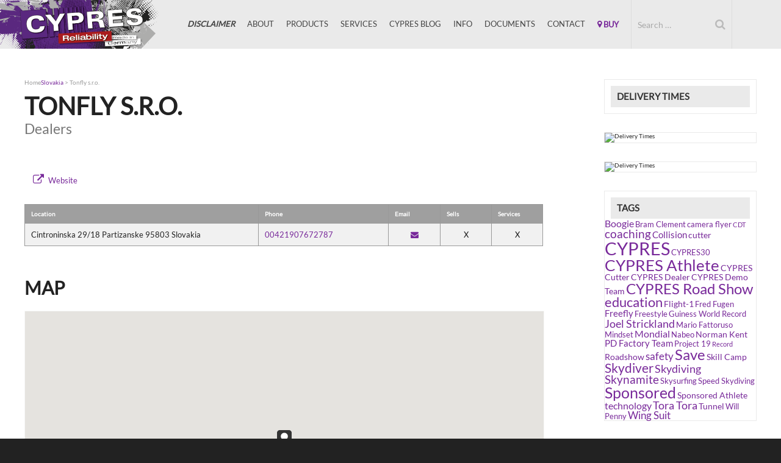

--- FILE ---
content_type: text/html; charset=UTF-8
request_url: https://www.cypres.aero/dealer/tonfly-s-r-o/
body_size: 13470
content:
<!DOCTYPE html>
<html lang="en-US">
	<head>
		<title>Tonfly s.r.o. - CYPRES</title>
		<meta charset="UTF-8">
		<meta name="viewport" content="initial-scale=1.0, maximum-scale=1.0, user-scalable=0">
		<link rel="profile" href="http://gmpg.org/xfn/11">
		<link rel="pingback" href="https://www.cypres.aero/xmlrpc.php">
		<link rel="shortcut icon" href="https://www.cypres.aero/wp-content/themes/cypres/assets/images/favicon.png">
		<link rel="stylesheet" href="https://www.cypres.aero/wp-content/themes/cypres/style.css">
		<meta name='robots' content='index, follow, max-image-preview:large, max-snippet:-1, max-video-preview:-1' />

	<!-- This site is optimized with the Yoast SEO plugin v26.7 - https://yoast.com/wordpress/plugins/seo/ -->
	<meta name="description" content="Looking for a dealer near to you? Here you find the closest ones!" />
	<link rel="canonical" href="https://www.cypres.aero/dealer/tonfly-s-r-o/" />
	<meta property="og:locale" content="en_US" />
	<meta property="og:type" content="article" />
	<meta property="og:title" content="Tonfly s.r.o. - CYPRES" />
	<meta property="og:description" content="Looking for a dealer near to you? Here you find the closest ones!" />
	<meta property="og:url" content="https://www.cypres.aero/dealer/tonfly-s-r-o/" />
	<meta property="og:site_name" content="CYPRES" />
	<meta property="article:publisher" content="https://www.facebook.com/CYPRES.AAD/" />
	<meta property="article:modified_time" content="2024-01-18T14:03:48+00:00" />
	<meta property="og:image" content="https://www.cypres.aero/wp-content/uploads/2019/02/2019-CYPRES-logo-t-shirt.png" />
	<meta property="og:image:width" content="517" />
	<meta property="og:image:height" content="385" />
	<meta property="og:image:type" content="image/png" />
	<meta name="twitter:card" content="summary_large_image" />
	<meta name="twitter:site" content="@cypresaad" />
	<script type="application/ld+json" class="yoast-schema-graph">{"@context":"https://schema.org","@graph":[{"@type":"WebPage","@id":"https://www.cypres.aero/dealer/tonfly-s-r-o/","url":"https://www.cypres.aero/dealer/tonfly-s-r-o/","name":"Tonfly s.r.o. - CYPRES","isPartOf":{"@id":"https://www.cypres.aero/#website"},"datePublished":"2020-11-02T09:42:50+00:00","dateModified":"2024-01-18T14:03:48+00:00","description":"Looking for a dealer near to you? Here you find the closest ones!","breadcrumb":{"@id":"https://www.cypres.aero/dealer/tonfly-s-r-o/#breadcrumb"},"inLanguage":"en-US","potentialAction":[{"@type":"ReadAction","target":["https://www.cypres.aero/dealer/tonfly-s-r-o/"]}]},{"@type":"BreadcrumbList","@id":"https://www.cypres.aero/dealer/tonfly-s-r-o/#breadcrumb","itemListElement":[{"@type":"ListItem","position":1,"name":"Home","item":"https://www.cypres.aero/"},{"@type":"ListItem","position":2,"name":"Tonfly s.r.o."}]},{"@type":"WebSite","@id":"https://www.cypres.aero/#website","url":"https://www.cypres.aero/","name":"CYPRES","description":"Reliability Made In Germany","publisher":{"@id":"https://www.cypres.aero/#organization"},"potentialAction":[{"@type":"SearchAction","target":{"@type":"EntryPoint","urlTemplate":"https://www.cypres.aero/?s={search_term_string}"},"query-input":{"@type":"PropertyValueSpecification","valueRequired":true,"valueName":"search_term_string"}}],"inLanguage":"en-US"},{"@type":"Organization","@id":"https://www.cypres.aero/#organization","name":"Airtec GmbH & Co. KG Safety Systems","url":"https://www.cypres.aero/","logo":{"@type":"ImageObject","inLanguage":"en-US","@id":"https://www.cypres.aero/#/schema/logo/image/","url":"https://www.cypres.aero/wp-content/uploads/2016/07/CYPRES-2016-Logo.jpg","contentUrl":"https://www.cypres.aero/wp-content/uploads/2016/07/CYPRES-2016-Logo.jpg","width":300,"height":200,"caption":"Airtec GmbH & Co. KG Safety Systems"},"image":{"@id":"https://www.cypres.aero/#/schema/logo/image/"},"sameAs":["https://www.facebook.com/CYPRES.AAD/","https://x.com/cypresaad","https://www.instagram.com/cypresaad/","https://www.youtube.com/channel/UCGSnke_zfJL9q4_46Pznwrg"]}]}</script>
	<!-- / Yoast SEO plugin. -->


<link rel="alternate" type="application/rss+xml" title="CYPRES &raquo; Feed" href="https://www.cypres.aero/feed/" />
<link rel="alternate" type="application/rss+xml" title="CYPRES &raquo; Comments Feed" href="https://www.cypres.aero/comments/feed/" />
<link rel="alternate" title="oEmbed (JSON)" type="application/json+oembed" href="https://www.cypres.aero/wp-json/oembed/1.0/embed?url=https%3A%2F%2Fwww.cypres.aero%2Fdealer%2Ftonfly-s-r-o%2F" />
<link rel="alternate" title="oEmbed (XML)" type="text/xml+oembed" href="https://www.cypres.aero/wp-json/oembed/1.0/embed?url=https%3A%2F%2Fwww.cypres.aero%2Fdealer%2Ftonfly-s-r-o%2F&#038;format=xml" />
<style id='wp-img-auto-sizes-contain-inline-css' type='text/css'>
img:is([sizes=auto i],[sizes^="auto," i]){contain-intrinsic-size:3000px 1500px}
/*# sourceURL=wp-img-auto-sizes-contain-inline-css */
</style>
<link rel='stylesheet' id='n2go-styles-css' href='https://www.cypres.aero/wp-content/plugins/newsletter2go/widget/styles.css' type='text/css' media='all' />
<style id='wp-emoji-styles-inline-css' type='text/css'>

	img.wp-smiley, img.emoji {
		display: inline !important;
		border: none !important;
		box-shadow: none !important;
		height: 1em !important;
		width: 1em !important;
		margin: 0 0.07em !important;
		vertical-align: -0.1em !important;
		background: none !important;
		padding: 0 !important;
	}
/*# sourceURL=wp-emoji-styles-inline-css */
</style>
<link rel='stylesheet' id='wp-block-library-css' href='https://www.cypres.aero/wp-includes/css/dist/block-library/style.min.css' type='text/css' media='all' />
<style id='wp-block-image-inline-css' type='text/css'>
.wp-block-image>a,.wp-block-image>figure>a{display:inline-block}.wp-block-image img{box-sizing:border-box;height:auto;max-width:100%;vertical-align:bottom}@media not (prefers-reduced-motion){.wp-block-image img.hide{visibility:hidden}.wp-block-image img.show{animation:show-content-image .4s}}.wp-block-image[style*=border-radius] img,.wp-block-image[style*=border-radius]>a{border-radius:inherit}.wp-block-image.has-custom-border img{box-sizing:border-box}.wp-block-image.aligncenter{text-align:center}.wp-block-image.alignfull>a,.wp-block-image.alignwide>a{width:100%}.wp-block-image.alignfull img,.wp-block-image.alignwide img{height:auto;width:100%}.wp-block-image .aligncenter,.wp-block-image .alignleft,.wp-block-image .alignright,.wp-block-image.aligncenter,.wp-block-image.alignleft,.wp-block-image.alignright{display:table}.wp-block-image .aligncenter>figcaption,.wp-block-image .alignleft>figcaption,.wp-block-image .alignright>figcaption,.wp-block-image.aligncenter>figcaption,.wp-block-image.alignleft>figcaption,.wp-block-image.alignright>figcaption{caption-side:bottom;display:table-caption}.wp-block-image .alignleft{float:left;margin:.5em 1em .5em 0}.wp-block-image .alignright{float:right;margin:.5em 0 .5em 1em}.wp-block-image .aligncenter{margin-left:auto;margin-right:auto}.wp-block-image :where(figcaption){margin-bottom:1em;margin-top:.5em}.wp-block-image.is-style-circle-mask img{border-radius:9999px}@supports ((-webkit-mask-image:none) or (mask-image:none)) or (-webkit-mask-image:none){.wp-block-image.is-style-circle-mask img{border-radius:0;-webkit-mask-image:url('data:image/svg+xml;utf8,<svg viewBox="0 0 100 100" xmlns="http://www.w3.org/2000/svg"><circle cx="50" cy="50" r="50"/></svg>');mask-image:url('data:image/svg+xml;utf8,<svg viewBox="0 0 100 100" xmlns="http://www.w3.org/2000/svg"><circle cx="50" cy="50" r="50"/></svg>');mask-mode:alpha;-webkit-mask-position:center;mask-position:center;-webkit-mask-repeat:no-repeat;mask-repeat:no-repeat;-webkit-mask-size:contain;mask-size:contain}}:root :where(.wp-block-image.is-style-rounded img,.wp-block-image .is-style-rounded img){border-radius:9999px}.wp-block-image figure{margin:0}.wp-lightbox-container{display:flex;flex-direction:column;position:relative}.wp-lightbox-container img{cursor:zoom-in}.wp-lightbox-container img:hover+button{opacity:1}.wp-lightbox-container button{align-items:center;backdrop-filter:blur(16px) saturate(180%);background-color:#5a5a5a40;border:none;border-radius:4px;cursor:zoom-in;display:flex;height:20px;justify-content:center;opacity:0;padding:0;position:absolute;right:16px;text-align:center;top:16px;width:20px;z-index:100}@media not (prefers-reduced-motion){.wp-lightbox-container button{transition:opacity .2s ease}}.wp-lightbox-container button:focus-visible{outline:3px auto #5a5a5a40;outline:3px auto -webkit-focus-ring-color;outline-offset:3px}.wp-lightbox-container button:hover{cursor:pointer;opacity:1}.wp-lightbox-container button:focus{opacity:1}.wp-lightbox-container button:focus,.wp-lightbox-container button:hover,.wp-lightbox-container button:not(:hover):not(:active):not(.has-background){background-color:#5a5a5a40;border:none}.wp-lightbox-overlay{box-sizing:border-box;cursor:zoom-out;height:100vh;left:0;overflow:hidden;position:fixed;top:0;visibility:hidden;width:100%;z-index:100000}.wp-lightbox-overlay .close-button{align-items:center;cursor:pointer;display:flex;justify-content:center;min-height:40px;min-width:40px;padding:0;position:absolute;right:calc(env(safe-area-inset-right) + 16px);top:calc(env(safe-area-inset-top) + 16px);z-index:5000000}.wp-lightbox-overlay .close-button:focus,.wp-lightbox-overlay .close-button:hover,.wp-lightbox-overlay .close-button:not(:hover):not(:active):not(.has-background){background:none;border:none}.wp-lightbox-overlay .lightbox-image-container{height:var(--wp--lightbox-container-height);left:50%;overflow:hidden;position:absolute;top:50%;transform:translate(-50%,-50%);transform-origin:top left;width:var(--wp--lightbox-container-width);z-index:9999999999}.wp-lightbox-overlay .wp-block-image{align-items:center;box-sizing:border-box;display:flex;height:100%;justify-content:center;margin:0;position:relative;transform-origin:0 0;width:100%;z-index:3000000}.wp-lightbox-overlay .wp-block-image img{height:var(--wp--lightbox-image-height);min-height:var(--wp--lightbox-image-height);min-width:var(--wp--lightbox-image-width);width:var(--wp--lightbox-image-width)}.wp-lightbox-overlay .wp-block-image figcaption{display:none}.wp-lightbox-overlay button{background:none;border:none}.wp-lightbox-overlay .scrim{background-color:#fff;height:100%;opacity:.9;position:absolute;width:100%;z-index:2000000}.wp-lightbox-overlay.active{visibility:visible}@media not (prefers-reduced-motion){.wp-lightbox-overlay.active{animation:turn-on-visibility .25s both}.wp-lightbox-overlay.active img{animation:turn-on-visibility .35s both}.wp-lightbox-overlay.show-closing-animation:not(.active){animation:turn-off-visibility .35s both}.wp-lightbox-overlay.show-closing-animation:not(.active) img{animation:turn-off-visibility .25s both}.wp-lightbox-overlay.zoom.active{animation:none;opacity:1;visibility:visible}.wp-lightbox-overlay.zoom.active .lightbox-image-container{animation:lightbox-zoom-in .4s}.wp-lightbox-overlay.zoom.active .lightbox-image-container img{animation:none}.wp-lightbox-overlay.zoom.active .scrim{animation:turn-on-visibility .4s forwards}.wp-lightbox-overlay.zoom.show-closing-animation:not(.active){animation:none}.wp-lightbox-overlay.zoom.show-closing-animation:not(.active) .lightbox-image-container{animation:lightbox-zoom-out .4s}.wp-lightbox-overlay.zoom.show-closing-animation:not(.active) .lightbox-image-container img{animation:none}.wp-lightbox-overlay.zoom.show-closing-animation:not(.active) .scrim{animation:turn-off-visibility .4s forwards}}@keyframes show-content-image{0%{visibility:hidden}99%{visibility:hidden}to{visibility:visible}}@keyframes turn-on-visibility{0%{opacity:0}to{opacity:1}}@keyframes turn-off-visibility{0%{opacity:1;visibility:visible}99%{opacity:0;visibility:visible}to{opacity:0;visibility:hidden}}@keyframes lightbox-zoom-in{0%{transform:translate(calc((-100vw + var(--wp--lightbox-scrollbar-width))/2 + var(--wp--lightbox-initial-left-position)),calc(-50vh + var(--wp--lightbox-initial-top-position))) scale(var(--wp--lightbox-scale))}to{transform:translate(-50%,-50%) scale(1)}}@keyframes lightbox-zoom-out{0%{transform:translate(-50%,-50%) scale(1);visibility:visible}99%{visibility:visible}to{transform:translate(calc((-100vw + var(--wp--lightbox-scrollbar-width))/2 + var(--wp--lightbox-initial-left-position)),calc(-50vh + var(--wp--lightbox-initial-top-position))) scale(var(--wp--lightbox-scale));visibility:hidden}}
/*# sourceURL=https://www.cypres.aero/wp-includes/blocks/image/style.min.css */
</style>
<style id='global-styles-inline-css' type='text/css'>
:root{--wp--preset--aspect-ratio--square: 1;--wp--preset--aspect-ratio--4-3: 4/3;--wp--preset--aspect-ratio--3-4: 3/4;--wp--preset--aspect-ratio--3-2: 3/2;--wp--preset--aspect-ratio--2-3: 2/3;--wp--preset--aspect-ratio--16-9: 16/9;--wp--preset--aspect-ratio--9-16: 9/16;--wp--preset--color--black: #000000;--wp--preset--color--cyan-bluish-gray: #abb8c3;--wp--preset--color--white: #ffffff;--wp--preset--color--pale-pink: #f78da7;--wp--preset--color--vivid-red: #cf2e2e;--wp--preset--color--luminous-vivid-orange: #ff6900;--wp--preset--color--luminous-vivid-amber: #fcb900;--wp--preset--color--light-green-cyan: #7bdcb5;--wp--preset--color--vivid-green-cyan: #00d084;--wp--preset--color--pale-cyan-blue: #8ed1fc;--wp--preset--color--vivid-cyan-blue: #0693e3;--wp--preset--color--vivid-purple: #9b51e0;--wp--preset--gradient--vivid-cyan-blue-to-vivid-purple: linear-gradient(135deg,rgb(6,147,227) 0%,rgb(155,81,224) 100%);--wp--preset--gradient--light-green-cyan-to-vivid-green-cyan: linear-gradient(135deg,rgb(122,220,180) 0%,rgb(0,208,130) 100%);--wp--preset--gradient--luminous-vivid-amber-to-luminous-vivid-orange: linear-gradient(135deg,rgb(252,185,0) 0%,rgb(255,105,0) 100%);--wp--preset--gradient--luminous-vivid-orange-to-vivid-red: linear-gradient(135deg,rgb(255,105,0) 0%,rgb(207,46,46) 100%);--wp--preset--gradient--very-light-gray-to-cyan-bluish-gray: linear-gradient(135deg,rgb(238,238,238) 0%,rgb(169,184,195) 100%);--wp--preset--gradient--cool-to-warm-spectrum: linear-gradient(135deg,rgb(74,234,220) 0%,rgb(151,120,209) 20%,rgb(207,42,186) 40%,rgb(238,44,130) 60%,rgb(251,105,98) 80%,rgb(254,248,76) 100%);--wp--preset--gradient--blush-light-purple: linear-gradient(135deg,rgb(255,206,236) 0%,rgb(152,150,240) 100%);--wp--preset--gradient--blush-bordeaux: linear-gradient(135deg,rgb(254,205,165) 0%,rgb(254,45,45) 50%,rgb(107,0,62) 100%);--wp--preset--gradient--luminous-dusk: linear-gradient(135deg,rgb(255,203,112) 0%,rgb(199,81,192) 50%,rgb(65,88,208) 100%);--wp--preset--gradient--pale-ocean: linear-gradient(135deg,rgb(255,245,203) 0%,rgb(182,227,212) 50%,rgb(51,167,181) 100%);--wp--preset--gradient--electric-grass: linear-gradient(135deg,rgb(202,248,128) 0%,rgb(113,206,126) 100%);--wp--preset--gradient--midnight: linear-gradient(135deg,rgb(2,3,129) 0%,rgb(40,116,252) 100%);--wp--preset--font-size--small: 13px;--wp--preset--font-size--medium: 20px;--wp--preset--font-size--large: 36px;--wp--preset--font-size--x-large: 42px;--wp--preset--spacing--20: 0.44rem;--wp--preset--spacing--30: 0.67rem;--wp--preset--spacing--40: 1rem;--wp--preset--spacing--50: 1.5rem;--wp--preset--spacing--60: 2.25rem;--wp--preset--spacing--70: 3.38rem;--wp--preset--spacing--80: 5.06rem;--wp--preset--shadow--natural: 6px 6px 9px rgba(0, 0, 0, 0.2);--wp--preset--shadow--deep: 12px 12px 50px rgba(0, 0, 0, 0.4);--wp--preset--shadow--sharp: 6px 6px 0px rgba(0, 0, 0, 0.2);--wp--preset--shadow--outlined: 6px 6px 0px -3px rgb(255, 255, 255), 6px 6px rgb(0, 0, 0);--wp--preset--shadow--crisp: 6px 6px 0px rgb(0, 0, 0);}:where(.is-layout-flex){gap: 0.5em;}:where(.is-layout-grid){gap: 0.5em;}body .is-layout-flex{display: flex;}.is-layout-flex{flex-wrap: wrap;align-items: center;}.is-layout-flex > :is(*, div){margin: 0;}body .is-layout-grid{display: grid;}.is-layout-grid > :is(*, div){margin: 0;}:where(.wp-block-columns.is-layout-flex){gap: 2em;}:where(.wp-block-columns.is-layout-grid){gap: 2em;}:where(.wp-block-post-template.is-layout-flex){gap: 1.25em;}:where(.wp-block-post-template.is-layout-grid){gap: 1.25em;}.has-black-color{color: var(--wp--preset--color--black) !important;}.has-cyan-bluish-gray-color{color: var(--wp--preset--color--cyan-bluish-gray) !important;}.has-white-color{color: var(--wp--preset--color--white) !important;}.has-pale-pink-color{color: var(--wp--preset--color--pale-pink) !important;}.has-vivid-red-color{color: var(--wp--preset--color--vivid-red) !important;}.has-luminous-vivid-orange-color{color: var(--wp--preset--color--luminous-vivid-orange) !important;}.has-luminous-vivid-amber-color{color: var(--wp--preset--color--luminous-vivid-amber) !important;}.has-light-green-cyan-color{color: var(--wp--preset--color--light-green-cyan) !important;}.has-vivid-green-cyan-color{color: var(--wp--preset--color--vivid-green-cyan) !important;}.has-pale-cyan-blue-color{color: var(--wp--preset--color--pale-cyan-blue) !important;}.has-vivid-cyan-blue-color{color: var(--wp--preset--color--vivid-cyan-blue) !important;}.has-vivid-purple-color{color: var(--wp--preset--color--vivid-purple) !important;}.has-black-background-color{background-color: var(--wp--preset--color--black) !important;}.has-cyan-bluish-gray-background-color{background-color: var(--wp--preset--color--cyan-bluish-gray) !important;}.has-white-background-color{background-color: var(--wp--preset--color--white) !important;}.has-pale-pink-background-color{background-color: var(--wp--preset--color--pale-pink) !important;}.has-vivid-red-background-color{background-color: var(--wp--preset--color--vivid-red) !important;}.has-luminous-vivid-orange-background-color{background-color: var(--wp--preset--color--luminous-vivid-orange) !important;}.has-luminous-vivid-amber-background-color{background-color: var(--wp--preset--color--luminous-vivid-amber) !important;}.has-light-green-cyan-background-color{background-color: var(--wp--preset--color--light-green-cyan) !important;}.has-vivid-green-cyan-background-color{background-color: var(--wp--preset--color--vivid-green-cyan) !important;}.has-pale-cyan-blue-background-color{background-color: var(--wp--preset--color--pale-cyan-blue) !important;}.has-vivid-cyan-blue-background-color{background-color: var(--wp--preset--color--vivid-cyan-blue) !important;}.has-vivid-purple-background-color{background-color: var(--wp--preset--color--vivid-purple) !important;}.has-black-border-color{border-color: var(--wp--preset--color--black) !important;}.has-cyan-bluish-gray-border-color{border-color: var(--wp--preset--color--cyan-bluish-gray) !important;}.has-white-border-color{border-color: var(--wp--preset--color--white) !important;}.has-pale-pink-border-color{border-color: var(--wp--preset--color--pale-pink) !important;}.has-vivid-red-border-color{border-color: var(--wp--preset--color--vivid-red) !important;}.has-luminous-vivid-orange-border-color{border-color: var(--wp--preset--color--luminous-vivid-orange) !important;}.has-luminous-vivid-amber-border-color{border-color: var(--wp--preset--color--luminous-vivid-amber) !important;}.has-light-green-cyan-border-color{border-color: var(--wp--preset--color--light-green-cyan) !important;}.has-vivid-green-cyan-border-color{border-color: var(--wp--preset--color--vivid-green-cyan) !important;}.has-pale-cyan-blue-border-color{border-color: var(--wp--preset--color--pale-cyan-blue) !important;}.has-vivid-cyan-blue-border-color{border-color: var(--wp--preset--color--vivid-cyan-blue) !important;}.has-vivid-purple-border-color{border-color: var(--wp--preset--color--vivid-purple) !important;}.has-vivid-cyan-blue-to-vivid-purple-gradient-background{background: var(--wp--preset--gradient--vivid-cyan-blue-to-vivid-purple) !important;}.has-light-green-cyan-to-vivid-green-cyan-gradient-background{background: var(--wp--preset--gradient--light-green-cyan-to-vivid-green-cyan) !important;}.has-luminous-vivid-amber-to-luminous-vivid-orange-gradient-background{background: var(--wp--preset--gradient--luminous-vivid-amber-to-luminous-vivid-orange) !important;}.has-luminous-vivid-orange-to-vivid-red-gradient-background{background: var(--wp--preset--gradient--luminous-vivid-orange-to-vivid-red) !important;}.has-very-light-gray-to-cyan-bluish-gray-gradient-background{background: var(--wp--preset--gradient--very-light-gray-to-cyan-bluish-gray) !important;}.has-cool-to-warm-spectrum-gradient-background{background: var(--wp--preset--gradient--cool-to-warm-spectrum) !important;}.has-blush-light-purple-gradient-background{background: var(--wp--preset--gradient--blush-light-purple) !important;}.has-blush-bordeaux-gradient-background{background: var(--wp--preset--gradient--blush-bordeaux) !important;}.has-luminous-dusk-gradient-background{background: var(--wp--preset--gradient--luminous-dusk) !important;}.has-pale-ocean-gradient-background{background: var(--wp--preset--gradient--pale-ocean) !important;}.has-electric-grass-gradient-background{background: var(--wp--preset--gradient--electric-grass) !important;}.has-midnight-gradient-background{background: var(--wp--preset--gradient--midnight) !important;}.has-small-font-size{font-size: var(--wp--preset--font-size--small) !important;}.has-medium-font-size{font-size: var(--wp--preset--font-size--medium) !important;}.has-large-font-size{font-size: var(--wp--preset--font-size--large) !important;}.has-x-large-font-size{font-size: var(--wp--preset--font-size--x-large) !important;}
/*# sourceURL=global-styles-inline-css */
</style>

<style id='classic-theme-styles-inline-css' type='text/css'>
/*! This file is auto-generated */
.wp-block-button__link{color:#fff;background-color:#32373c;border-radius:9999px;box-shadow:none;text-decoration:none;padding:calc(.667em + 2px) calc(1.333em + 2px);font-size:1.125em}.wp-block-file__button{background:#32373c;color:#fff;text-decoration:none}
/*# sourceURL=/wp-includes/css/classic-themes.min.css */
</style>
<link rel='stylesheet' id='FontAwesome-css' href='https://www.cypres.aero/wp-content/themes/cypres/assets/fa/css/font-awesome.min.css' type='text/css' media='all' />
<script type="text/javascript" src="https://www.cypres.aero/wp-content/themes/cypres/js/jquery.min.js" id="jquery-js"></script>
<script type="text/javascript" src="https://www.cypres.aero/wp-content/plugins/html5-responsive-faq/js/hrf-script.js" id="html5-responsive-faq-js"></script>
<script type="text/javascript" id="defaultjs-js-extra">
/* <![CDATA[ */
var mywp = {"template_url":"https://www.cypres.aero/wp-content/themes/cypres"};
//# sourceURL=defaultjs-js-extra
/* ]]> */
</script>
<script type="text/javascript" src="https://www.cypres.aero/wp-content/themes/cypres/assets/js/default.js" id="defaultjs-js"></script>
<link rel="https://api.w.org/" href="https://www.cypres.aero/wp-json/" /><link rel="EditURI" type="application/rsd+xml" title="RSD" href="https://www.cypres.aero/xmlrpc.php?rsd" />
<link rel='shortlink' href='https://www.cypres.aero/?p=9001' />
<!-- Matomo -->
<script>
  var _paq = window._paq = window._paq || [];
  /* tracker methods like "setCustomDimension" should be called before "trackPageView" */
  _paq.push(['trackPageView']);
  _paq.push(['enableLinkTracking']);
  (function() {
    var u="//mto.cypres.aero/";
    _paq.push(['setTrackerUrl', u+'matomo.php']);
    _paq.push(['setSiteId', '1']);
    var d=document, g=d.createElement('script'), s=d.getElementsByTagName('script')[0];
    g.async=true; g.src=u+'matomo.js'; s.parentNode.insertBefore(g,s);
  })();
</script>
<!-- End Matomo Code -->                                                                                                                                                                                                                             			</head>
	<body class="wp-singular dealer-template-default single single-dealer postid-9001 wp-theme-cypres">
		<div id="top">
			<header id="header" class="section">
				<div id="header-padding" class="section-padding">
					<div id="header-holder" class="section-content">
						<div id="logo"><a href="https://www.cypres.aero">CYPRES</a></div>
						<nav id="nav">
							<div id="nav-menu">
								<ul id="menu-toggle"><li><a href="https://www.cypres.aero/disclaimer/">&nbsp;&nbsp;&nbsp;&nbsp;&nbsp;&nbsp;&nbsp;&nbsp;&nbsp;&nbsp;&nbsp;&nbsp;&nbsp;&nbsp;&nbsp;&nbsp;<strong><i>DISCLAIMER</i></strong></a></li>
<li><a id="menu-open" class="menu-button" href=""><i class="fa fa-fw fa-bars"></i> Menu</a></li></ul>
								<ul id="menu-main"><li id="menu-item-4842" class="menu-item menu-item-type-post_type menu-item-object-page menu-item-4842"><a href="https://www.cypres.aero/disclaimer/"><strong><i>Disclaimer</i></strong></a></li>
<li id="menu-item-10280" class="menu-item menu-item-type-post_type menu-item-object-page menu-item-has-children menu-item-10280"><a href="https://www.cypres.aero/the-story-of-cypres-2026/">About</a>
<ul class="sub-menu">
	<li id="menu-item-4819" class="menu-item menu-item-type-post_type menu-item-object-page menu-item-4819"><a href="https://www.cypres.aero/our-mission/">Our Mission</a></li>
	<li id="menu-item-4817" class="menu-item menu-item-type-post_type menu-item-object-page menu-item-4817"><a href="https://www.cypres.aero/technology/">Technology</a></li>
	<li id="menu-item-4820" class="menu-item menu-item-type-post_type menu-item-object-page menu-item-4820"><a href="https://www.cypres.aero/awards/">Awards</a></li>
</ul>
</li>
<li id="menu-item-4821" class="menu-item menu-item-type-post_type menu-item-object-page menu-item-has-children menu-item-4821"><a href="https://www.cypres.aero/products/">Products</a>
<ul class="sub-menu">
	<li id="menu-item-4822" class="menu-item menu-item-type-custom menu-item-object-custom menu-item-4822"><a href="https://www.cypres.aero/product/wingsuit-cypres-2-2/">Wingsuit CYPRES 2</a></li>
	<li id="menu-item-4823" class="menu-item menu-item-type-custom menu-item-object-custom menu-item-4823"><a href="https://www.cypres.aero/product/changeable-mode-cypres-2/">C-Mode CYPRES 2</a></li>
	<li id="menu-item-4824" class="menu-item menu-item-type-custom menu-item-object-custom menu-item-4824"><a href="https://www.cypres.aero/product/expert-cypres-2/">Expert CYPRES 2</a></li>
	<li id="menu-item-4880" class="menu-item menu-item-type-custom menu-item-object-custom menu-item-4880"><a href="https://www.cypres.aero/product/speed-cypres-2/">Speed CYPRES 2</a></li>
	<li id="menu-item-4825" class="menu-item menu-item-type-custom menu-item-object-custom menu-item-4825"><a href="https://www.cypres.aero/product/student-cypres-2/">Student CYPRES 2</a></li>
	<li id="menu-item-4826" class="menu-item menu-item-type-custom menu-item-object-custom menu-item-4826"><a href="https://www.cypres.aero/product/tandem-cypres-2/">Tandem CYPRES 2</a></li>
	<li id="menu-item-1098137" class="menu-item menu-item-type-custom menu-item-object-custom menu-item-1098137"><a href="https://military.cypres.aero">Military CYPRES</a></li>
	<li id="menu-item-4827" class="menu-item menu-item-type-post_type menu-item-object-page menu-item-4827"><a href="https://www.cypres.aero/products/spare-parts/">Spare Parts</a></li>
	<li id="menu-item-4828" class="menu-item menu-item-type-post_type menu-item-object-page menu-item-4828"><a href="https://www.cypres.aero/products/accessories/">Accessories</a></li>
	<li id="menu-item-4837" class="menu-item menu-item-type-post_type menu-item-object-page menu-item-4837"><a href="https://www.cypres.aero/products/custom-solutions/">Custom Solutions</a></li>
</ul>
</li>
<li id="menu-item-4829" class="menu-item menu-item-type-post_type menu-item-object-page menu-item-has-children menu-item-4829"><a href="https://www.cypres.aero/services/">Services</a>
<ul class="sub-menu">
	<li id="menu-item-1098142" class="menu-item menu-item-type-post_type menu-item-object-page menu-item-1098142"><a href="https://www.cypres.aero/services/maintenance/">Maintenance</a></li>
	<li id="menu-item-1098139" class="menu-item menu-item-type-post_type menu-item-object-page menu-item-1098139"><a href="https://www.cypres.aero/services/trade-in/">Trade In</a></li>
	<li id="menu-item-1098140" class="menu-item menu-item-type-post_type menu-item-object-page menu-item-1098140"><a href="https://www.cypres.aero/services/loan-a-cypres/">Loan a CYPRES</a></li>
	<li id="menu-item-1098752" class="menu-item menu-item-type-post_type menu-item-object-page menu-item-1098752"><a href="https://www.cypres.aero/services/cypres-app/">CYPRES APP</a></li>
</ul>
</li>
<li id="menu-item-5064" class="menu-item menu-item-type-post_type menu-item-object-page menu-item-5064"><a href="https://www.cypres.aero/cypres-blog/">CYPRES BLOG</a></li>
<li id="menu-item-4831" class="menu-item menu-item-type-post_type menu-item-object-page menu-item-has-children menu-item-4831"><a href="https://www.cypres.aero/info/">Info</a>
<ul class="sub-menu">
	<li id="menu-item-4838" class="menu-item menu-item-type-post_type menu-item-object-page menu-item-4838"><a href="https://www.cypres.aero/info/news/">News</a></li>
	<li id="menu-item-4839" class="menu-item menu-item-type-post_type menu-item-object-page menu-item-4839"><a href="https://www.cypres.aero/info/lost-stolen-units/">Lost / Stolen Units</a></li>
	<li id="menu-item-4840" class="menu-item menu-item-type-post_type menu-item-object-page menu-item-4840"><a href="https://www.cypres.aero/info/cutter-sn-list/">Cutter S/N List</a></li>
	<li id="menu-item-4841" class="menu-item menu-item-type-post_type menu-item-object-page menu-item-4841"><a href="https://www.cypres.aero/info/saves/">Saves</a></li>
	<li id="menu-item-4832" class="menu-item menu-item-type-post_type menu-item-object-page menu-item-4832"><a href="https://www.cypres.aero/info/partners/">Partners</a></li>
	<li id="menu-item-4833" class="menu-item menu-item-type-post_type menu-item-object-page menu-item-4833"><a href="https://www.cypres.aero/info/road-shows/">Road Shows</a></li>
	<li id="menu-item-36578" class="menu-item menu-item-type-post_type menu-item-object-page menu-item-36578"><a href="https://www.cypres.aero/info/promotion-offer/">DZ Photobanner</a></li>
	<li id="menu-item-4834" class="menu-item menu-item-type-post_type menu-item-object-page menu-item-4834"><a href="https://www.cypres.aero/info/sponsorship/">Sponsorship</a></li>
	<li id="menu-item-5719" class="menu-item menu-item-type-custom menu-item-object-custom menu-item-5719"><a href="https://www.cypres.aero/photogallery/adverts">Adverts Timeline</a></li>
	<li id="menu-item-1097410" class="menu-item menu-item-type-post_type menu-item-object-page menu-item-1097410"><a href="https://www.cypres.aero/info/cypres-tutorials/">Video Tutorials</a></li>
</ul>
</li>
<li id="menu-item-4835" class="menu-item menu-item-type-post_type menu-item-object-page menu-item-has-children menu-item-4835"><a href="https://www.cypres.aero/docs/">Documents</a>
<ul class="sub-menu">
	<li id="menu-item-4843" class="menu-item menu-item-type-post_type menu-item-object-page menu-item-4843"><a href="https://www.cypres.aero/docs/manuals/">Manuals</a></li>
	<li id="menu-item-4844" class="menu-item menu-item-type-post_type menu-item-object-page menu-item-4844"><a href="https://www.cypres.aero/airtravel/">Travel Documents</a></li>
	<li id="menu-item-5483" class="menu-item menu-item-type-post_type menu-item-object-page menu-item-5483"><a href="https://www.cypres.aero/docs/maintenance/">Maintenance</a></li>
	<li id="menu-item-4845" class="menu-item menu-item-type-post_type menu-item-object-page menu-item-4845"><a href="https://www.cypres.aero/docs/safety-bulletins/">Safety Bulletins</a></li>
	<li id="menu-item-4846" class="menu-item menu-item-type-post_type menu-item-object-page menu-item-4846"><a href="https://www.cypres.aero/docs/rigging/">Rigging</a></li>
	<li id="menu-item-4847" class="menu-item menu-item-type-post_type menu-item-object-page menu-item-4847"><a href="https://www.cypres.aero/media/graphics/">Graphics</a></li>
	<li id="menu-item-4848" class="menu-item menu-item-type-post_type menu-item-object-page menu-item-4848"><a href="https://www.cypres.aero/docs/dealer-list/">Dealer List</a></li>
	<li id="menu-item-5891" class="menu-item menu-item-type-post_type menu-item-object-page menu-item-5891"><a href="https://www.cypres.aero/docs/pilot-information/">Pilot information</a></li>
</ul>
</li>
<li id="menu-item-4836" class="menu-item menu-item-type-post_type menu-item-object-page menu-item-has-children menu-item-4836"><a href="https://www.cypres.aero/contact/">Contact</a>
<ul class="sub-menu">
	<li id="menu-item-5692" class="menu-item menu-item-type-post_type menu-item-object-page menu-item-5692"><a href="https://www.cypres.aero/contact/submit-your-save-story/">Submit Your Save Story</a></li>
	<li id="menu-item-6383" class="menu-item menu-item-type-post_type menu-item-object-page menu-item-6383"><a href="https://www.cypres.aero/contact/dealership-application/">Dealership Application</a></li>
	<li id="menu-item-1096973" class="menu-item menu-item-type-post_type menu-item-object-page menu-item-1096973"><a href="https://www.cypres.aero/contact/career/">Career</a></li>
</ul>
</li>
</ul>
								<ul id="menu-cta"><li><li id="menu-item-144" class="menu-item menu-item-type-post_type menu-item-object-page menu-item-144"><a href="https://www.cypres.aero/dealers/"><i class="fa fa-map-marker"></i> BUY</a></li>
</li><li><form id="menu-search" role="search" method="get" action="https://www.cypres.aero/">
									<input type="search" placeholder="Search &hellip;" value="" name="s" title="Search for:">
									<button type="submit"><i class="fa fa-search"></i></button>
								</form></li></ul>
															</div>
						</nav>
					</div>
				</div>
			</header>
			<div id="contentholder">
					<div class="section section-normal section-padding">
		<div class="section-content">
			<div class="content content-type-main">
				<div class="content75">
					<div class="content-left">
				<div id="post-9001" class="post-9001 dealer type-dealer status-publish hentry dealercategory-slovakia">
						<header class="content-header">
						<ul class="crumbs">
							<li><span property="itemListElement" typeof="ListItem"><a href="https://www.cypres.aero" class="home"> Home</a></span></li><a href="https://www.cypres.aero/dealer/category/slovakia/">Slovakia</a> >  <li><a href="https://www.cypres.aero/dealer/tonfly-s-r-o/">Tonfly s.r.o.</a></li>						</ul>
					<h1><span>Tonfly s.r.o.</span></h1>
					<h2><span>Dealers</span></h2>
				</header>
										<div class="sociallinks">
						<ul><li>
						<a href="http://www.tonfly.com" target="_blank"><i class="fa fa-fw fa-external-link"></i><span>Website</span></a></li></ul>
					</div>
						<table class="listtable w100">
			<thead>
				<tr>
					<th class="w45">Location</th>
					<th class="w25">Phone</th>
					<th class="w10">Email</th>
					<th class="w10">Sells</th>
					<th class="w10">Services</th>
				</tr>
			</thead>
			<tbody>
				<tr>
					<td>Cintroninska 29/18 Partizanske 95803 Slovakia</td>
					<td><a href="tel:00421907672787">00421907672787</a></td>
					<td class="center"><a class="email" href="info[at]cypres.aero"><i class="fa fa-envelope"></i></a></td>
					<td class="center">X</td>
					<td class="center">X</td>
				</tr>
			</tbody>
		</table>
        <script>
            jQuery(function (){
                jQuery.fn.mailto = function() {
                    return this.each(function() {
                        var email_add = jQuery(this).attr("href").replace(/\s*\(.+\)\s*/, "@");
                        var email_text = jQuery(this).html();
                        jQuery(this).before('<a href="mailto:' + email_add + '" rel="nofollow" title="Email ' + email_add + '">' + email_text + '</a>').remove();
                    });
                };
            });
            jQuery(document).ready(function() {
                jQuery(function() {
                    //jQuery('.email').mailto();
                    jQuery('.email').hover(function (){
                        jQuery(this).mailto();
                    });
                });
            });
        </script>
		<div class="contentblock">
					</div>
									<h3>Map</h3>
								<div id="map">
				<noscript>
					<p>You must have javascript enabled to use the interactive map.</p>
				</noscript>
			</div>
							<script>
						var LocationType = 'dealer';
						var LocationItems = [{"id":9001,"type":"https:\/\/www.cypres.aero\/wp-content\/themes\/cypres\/assets\/map\/location.png","title":"<div class=\"mapinfo\"><p><strong>Tonfly s.r.o.<\/strong><\/p><p>Cintroninska 29\/18 Partizanske 95803 Slovakia<\/p><\/div>","name":"<a href=\"\">Tonfly s.r.o.<\/a>","distance":" Miles","address":"","phone":"&nbsp;","image":"","email":"&nbsp;","latitude":"48.6347110","longitude":"18.3925550"}];
						var LocationDisplay = false;
					</script>
																	<nav class="navigation site-navigation">
					<div class="site-navigation-pages">
						<a href="https://www.cypres.aero/dealer/raphael-wick/" rel="prev"><i class="fa fa-arrow-circle-left"></i> Previous Dealer</a><a href="https://www.cypres.aero/dealer/caraibe-parachutisme/" rel="next">Next Dealer <i class="fa fa-arrow-circle-right"></i></a>					</div>
				</nav>
				</div>
					</div>
				</div>
				<div class="content25 section-side">
					<div class="content-right">
											<div class="quote quote-small">
											</div>
				<aside id="block-12" class="pagemenu widget_block"><h4 class="wp-block-heading" style="margin-bottom: 10px !important">Delivery Times</h4></aside><aside id="block-10" class="pagemenu widget_block widget_media_image">
<figure class="wp-block-image"><img decoding="async" src="https://dl.cypres.aero/deliverytimes/new.jpg" alt="Delivery Times"/></figure>
</aside><aside id="block-11" class="pagemenu widget_block widget_media_image">
<figure class="wp-block-image"><img decoding="async" src="https://dl.cypres.aero/deliverytimes/maintenance.jpg" alt="Delivery Times"/></figure>
</aside><aside id="tag_cloud-2" class="pagemenu widget_tag_cloud"><h4><span>Tags</span></h4><div class="tagcloud"><a href="https://www.cypres.aero/tag/boogie/" class="tag-cloud-link tag-link-439 tag-link-position-1" style="font-size: 12.023952095808pt;" aria-label="Boogie (5 items)">Boogie</a>
<a href="https://www.cypres.aero/tag/bram-clement/" class="tag-cloud-link tag-link-321 tag-link-position-2" style="font-size: 9.5089820359281pt;" aria-label="Bram Clement (2 items)">Bram Clement</a>
<a href="https://www.cypres.aero/tag/camera-flyer/" class="tag-cloud-link tag-link-456 tag-link-position-3" style="font-size: 9.5089820359281pt;" aria-label="camera flyer (2 items)">camera flyer</a>
<a href="https://www.cypres.aero/tag/cdt/" class="tag-cloud-link tag-link-303 tag-link-position-4" style="font-size: 8pt;" aria-label="CDT (1 item)">CDT</a>
<a href="https://www.cypres.aero/tag/coaching/" class="tag-cloud-link tag-link-437 tag-link-position-5" style="font-size: 14.203592814371pt;" aria-label="coaching (10 items)">coaching</a>
<a href="https://www.cypres.aero/tag/collision/" class="tag-cloud-link tag-link-312 tag-link-position-6" style="font-size: 11.353293413174pt;" aria-label="Collision (4 items)">Collision</a>
<a href="https://www.cypres.aero/tag/cutter/" class="tag-cloud-link tag-link-348 tag-link-position-7" style="font-size: 10.51497005988pt;" aria-label="cutter (3 items)">cutter</a>
<a href="https://www.cypres.aero/tag/cypres/" class="tag-cloud-link tag-link-24 tag-link-position-8" style="font-size: 22pt;" aria-label="CYPRES (93 items)">CYPRES</a>
<a href="https://www.cypres.aero/tag/cypres30/" class="tag-cloud-link tag-link-497 tag-link-position-9" style="font-size: 9.5089820359281pt;" aria-label="CYPRES30 (2 items)">CYPRES30</a>
<a href="https://www.cypres.aero/tag/cypres-athlete/" class="tag-cloud-link tag-link-407 tag-link-position-10" style="font-size: 19.820359281437pt;" aria-label="CYPRES Athlete (50 items)">CYPRES Athlete</a>
<a href="https://www.cypres.aero/tag/cypres-cutter/" class="tag-cloud-link tag-link-391 tag-link-position-11" style="font-size: 10.51497005988pt;" aria-label="CYPRES Cutter (3 items)">CYPRES Cutter</a>
<a href="https://www.cypres.aero/tag/cypres-dealer/" class="tag-cloud-link tag-link-351 tag-link-position-12" style="font-size: 10.51497005988pt;" aria-label="CYPRES Dealer (3 items)">CYPRES Dealer</a>
<a href="https://www.cypres.aero/tag/cypres-demo-team/" class="tag-cloud-link tag-link-304 tag-link-position-13" style="font-size: 10.51497005988pt;" aria-label="CYPRES Demo Team (3 items)">CYPRES Demo Team</a>
<a href="https://www.cypres.aero/tag/cypres-road-show/" class="tag-cloud-link tag-link-311 tag-link-position-14" style="font-size: 18.22754491018pt;" aria-label="CYPRES Road Show (32 items)">CYPRES Road Show</a>
<a href="https://www.cypres.aero/tag/education/" class="tag-cloud-link tag-link-382 tag-link-position-15" style="font-size: 16.215568862275pt;" aria-label="education (18 items)">education</a>
<a href="https://www.cypres.aero/tag/flight-1/" class="tag-cloud-link tag-link-387 tag-link-position-16" style="font-size: 10.51497005988pt;" aria-label="Flight-1 (3 items)">Flight-1</a>
<a href="https://www.cypres.aero/tag/fred-fugen/" class="tag-cloud-link tag-link-363 tag-link-position-17" style="font-size: 9.5089820359281pt;" aria-label="Fred Fugen (2 items)">Fred Fugen</a>
<a href="https://www.cypres.aero/tag/freefly/" class="tag-cloud-link tag-link-317 tag-link-position-18" style="font-size: 11.353293413174pt;" aria-label="Freefly (4 items)">Freefly</a>
<a href="https://www.cypres.aero/tag/freestyle/" class="tag-cloud-link tag-link-335 tag-link-position-19" style="font-size: 9.5089820359281pt;" aria-label="Freestyle (2 items)">Freestyle</a>
<a href="https://www.cypres.aero/tag/guiness-world-record/" class="tag-cloud-link tag-link-305 tag-link-position-20" style="font-size: 9.5089820359281pt;" aria-label="Guiness World Record (2 items)">Guiness World Record</a>
<a href="https://www.cypres.aero/tag/joel-strickland/" class="tag-cloud-link tag-link-374 tag-link-position-21" style="font-size: 13.868263473054pt;" aria-label="Joel Strickland (9 items)">Joel Strickland</a>
<a href="https://www.cypres.aero/tag/mario-fattoruso/" class="tag-cloud-link tag-link-379 tag-link-position-22" style="font-size: 9.5089820359281pt;" aria-label="Mario Fattoruso (2 items)">Mario Fattoruso</a>
<a href="https://www.cypres.aero/tag/mindset/" class="tag-cloud-link tag-link-313 tag-link-position-23" style="font-size: 9.5089820359281pt;" aria-label="Mindset (2 items)">Mindset</a>
<a href="https://www.cypres.aero/tag/mondial/" class="tag-cloud-link tag-link-501 tag-link-position-24" style="font-size: 12.023952095808pt;" aria-label="Mondial (5 items)">Mondial</a>
<a href="https://www.cypres.aero/tag/nabeo/" class="tag-cloud-link tag-link-390 tag-link-position-25" style="font-size: 9.5089820359281pt;" aria-label="Nabeo (2 items)">Nabeo</a>
<a href="https://www.cypres.aero/tag/norman-kent/" class="tag-cloud-link tag-link-418 tag-link-position-26" style="font-size: 10.51497005988pt;" aria-label="Norman Kent (3 items)">Norman Kent</a>
<a href="https://www.cypres.aero/tag/pd-factory-team/" class="tag-cloud-link tag-link-359 tag-link-position-27" style="font-size: 11.353293413174pt;" aria-label="PD Factory Team (4 items)">PD Factory Team</a>
<a href="https://www.cypres.aero/tag/project-19/" class="tag-cloud-link tag-link-447 tag-link-position-28" style="font-size: 9.5089820359281pt;" aria-label="Project 19 (2 items)">Project 19</a>
<a href="https://www.cypres.aero/tag/record/" class="tag-cloud-link tag-link-306 tag-link-position-29" style="font-size: 8pt;" aria-label="Record (1 item)">Record</a>
<a href="https://www.cypres.aero/tag/roadshow/" class="tag-cloud-link tag-link-505 tag-link-position-30" style="font-size: 10.51497005988pt;" aria-label="Roadshow (3 items)">Roadshow</a>
<a href="https://www.cypres.aero/tag/safety/" class="tag-cloud-link tag-link-380 tag-link-position-31" style="font-size: 12.610778443114pt;" aria-label="safety (6 items)">safety</a>
<a href="https://www.cypres.aero/tag/save/" class="tag-cloud-link tag-link-308 tag-link-position-32" style="font-size: 17.724550898204pt;" aria-label="Save (28 items)">Save</a>
<a href="https://www.cypres.aero/tag/skill-camp/" class="tag-cloud-link tag-link-327 tag-link-position-33" style="font-size: 10.51497005988pt;" aria-label="Skill Camp (3 items)">Skill Camp</a>
<a href="https://www.cypres.aero/tag/skydiver/" class="tag-cloud-link tag-link-393 tag-link-position-34" style="font-size: 15.377245508982pt;" aria-label="Skydiver (14 items)">Skydiver</a>
<a href="https://www.cypres.aero/tag/skydiving/" class="tag-cloud-link tag-link-9 tag-link-position-35" style="font-size: 13.449101796407pt;" aria-label="Skydiving (8 items)">Skydiving</a>
<a href="https://www.cypres.aero/tag/skynamite/" class="tag-cloud-link tag-link-442 tag-link-position-36" style="font-size: 14.203592814371pt;" aria-label="Skynamite (10 items)">Skynamite</a>
<a href="https://www.cypres.aero/tag/skysurfing/" class="tag-cloud-link tag-link-458 tag-link-position-37" style="font-size: 9.5089820359281pt;" aria-label="Skysurfing (2 items)">Skysurfing</a>
<a href="https://www.cypres.aero/tag/speed-skydiving/" class="tag-cloud-link tag-link-432 tag-link-position-38" style="font-size: 9.5089820359281pt;" aria-label="Speed Skydiving (2 items)">Speed Skydiving</a>
<a href="https://www.cypres.aero/tag/sponsored/" class="tag-cloud-link tag-link-394 tag-link-position-39" style="font-size: 18.898203592814pt;" aria-label="Sponsored (39 items)">Sponsored</a>
<a href="https://www.cypres.aero/tag/sponsored-athlete/" class="tag-cloud-link tag-link-444 tag-link-position-40" style="font-size: 10.51497005988pt;" aria-label="Sponsored Athlete (3 items)">Sponsored Athlete</a>
<a href="https://www.cypres.aero/tag/technology/" class="tag-cloud-link tag-link-392 tag-link-position-41" style="font-size: 12.023952095808pt;" aria-label="technology (5 items)">technology</a>
<a href="https://www.cypres.aero/tag/tora-tora/" class="tag-cloud-link tag-link-325 tag-link-position-42" style="font-size: 13.449101796407pt;" aria-label="Tora Tora (8 items)">Tora Tora</a>
<a href="https://www.cypres.aero/tag/tunnel/" class="tag-cloud-link tag-link-334 tag-link-position-43" style="font-size: 10.51497005988pt;" aria-label="Tunnel (3 items)">Tunnel</a>
<a href="https://www.cypres.aero/tag/will-penny/" class="tag-cloud-link tag-link-318 tag-link-position-44" style="font-size: 9.5089820359281pt;" aria-label="Will Penny (2 items)">Will Penny</a>
<a href="https://www.cypres.aero/tag/wing-suit/" class="tag-cloud-link tag-link-309 tag-link-position-45" style="font-size: 12.610778443114pt;" aria-label="Wing Suit (6 items)">Wing Suit</a></div>
</aside>					</div>
				</div>
			</div>
		</div>
	</div>
							</div>
							<div id="subscribe" class="section section-photo section-padding" style="background-image:url('https://www.cypres.aero/wp-content/uploads/2016/04/cypres-newsletter-background.jpg')">
					<div class="section-content">
						<div class="content content100 content-small center">
							<h3>Adventure, Tips, and Adrenaline</h3>
							<h4>Subscribe to Our Newsletter</h4>
							<script id="n2g_script">
!function(e,t,n,c,r,a,i){e.Newsletter2GoTrackingObject=r,e[r]=e[r]||function(){(e[r].q=e[r].q||[]).push(arguments)},e[r].l=1*new Date,a=t.createElement(n),i=t.getElementsByTagName(n)[0],a.async=1,a.src=c,i.parentNode.insertBefore(a,i)}(window,document,"script","//static.newsletter2go.com/utils.js","n2g");
n2g('create', 'hxbsfson-lgltq0kn-14dw');
n2g('subscribe:createForm');
</script>															<p class="gap">By signing up for our newsletter you declare to agree with our <a href="https://dl.cypres.aero/compliance/Data_Privacy_Information_Websites_DSGVO.pdf" style="color: rgb(255,255,255)"><font color="FFFFFF"><strong>privacy policy.</strong></font></a></p>
													</div>
					</div>
				</div>
						<div id="footer" class="section section-footer">
				<div id="footer-padding" class="section-padding">
					<div id="footer-holder" class="section-content">
						<div id="footer-logo">
							<div id="footer-location">
								<p><a href="/"><img class="img" src="https://www.cypres.aero/wp-content/themes/cypres/assets/images/logo-footer.png" width="210" height="50"></a></p>
								<div id="footer-address" class="contenttext">
<p>Airtec GmbH & Co.KG Safety Systems<br><i class="fa fa-map-marker"></i> <a href="http://maps.google.com/maps?f=q&amp;source=s_q&amp;hl=en&amp;q=Mittelstraße+69+Bad+Wünnenberg++33181">Mittelstraße 69<br>Bad Wünnenberg,  33181</a></p>
								</div>
							</div>
						</div>
						<div id="footer-info">
							<div class="footer-block footer-block-1">
								<div class="content-footer">
									<h5>Contact</h5>
									<div class="iconline">
										<div class="iconline-icon"><i class="fa fa-fw fa-phone"></i></div>
										<p><a href="tel:(+49) 2953-9899-0">(+49) 2953-9899-0</a></p>
									</div>
									<div class="iconline nowrap">
										<div class="iconline-icon"><i class="fa fa-fw fa-envelope"></i></div>
										<p><a href="info(at)cypres.aero">info@cypres.aero</a></p>
									</div>
								</div>
							</div>
							<div class="footer-block footer-block-2">
								<div class="content-footer">
									<h5>Quick Links</h5>
									<div class="linemenu">
										<ul><li id="menu-item-145" class="menu-item menu-item-type-post_type menu-item-object-page menu-item-145"><a href="https://www.cypres.aero/contact/">Contact Us Today</a></li>
<li id="menu-item-146" class="menu-item menu-item-type-post_type menu-item-object-page menu-item-146"><a href="https://www.cypres.aero/legalnotice/">Legal Notice</a></li>
<li id="menu-item-6706" class="menu-item menu-item-type-post_type menu-item-object-page menu-item-privacy-policy menu-item-6706"><a rel="privacy-policy" href="https://www.cypres.aero/privacy-policy/">Privacy Policy</a></li>
<li id="menu-item-148" class="menu-item menu-item-type-post_type menu-item-object-page menu-item-148"><a href="https://www.cypres.aero/sitemap/">Sitemap</a></li>
<li id="menu-item-4101" class="menu-item menu-item-type-post_type menu-item-object-page menu-item-4101"><a href="https://www.cypres.aero/disclaimer/">Disclaimer</a></li>
</ul>
									</div>
								</div>
							</div>
							<div class="footer-block footer-block-3">
								<div class="content-footer">
									<h5>Follow Cypres</h5>
									<ul id="menu-social" class="menu-social"><li><a href="https://twitter.com/CYPRESAAD" rel="publisher"><i class="fa fa-twitter"></i></a></li><li><a href="https://www.facebook.com/cypresaad" rel="publisher"><i class="fa fa-facebook"></i></a></li><li><a href="https://www.instagram.com/cypresaad/" rel="publisher"><i class="fa fa-instagram"></i></a></li><li><a href="https://www.youtube.com/channel/UCGSnke_zfJL9q4_46Pznwrg/feed" rel="publisher"><i class="fa fa-youtube"></i></a></li></ul>									<div class="contenttext gap">
<p>&copy; 2026, Airtec GmbH & Co.KG Safety Systems, All Rights Reserved.</p>
										<p><a href="http://dropzone.marketing/">DropZone Web Design &amp; Marketing</a> by Beyond Marketing, LLC</p>
									</div>
								</div>
							</div>
						</div>
					</div>
				</div>
			</div>
		</div>
		<div id="menu-mobile"><div id="menu-mobile-holder"><p id="menu-mobile-logo"><a href="/" class="menu-button"><img src="https://www.cypres.aero/wp-content/themes/cypres/assets/images/logo.png" width="190" height="80"></a></p><ul id="menu-mobile-items"></ul><ul><a href="/" class="menu-button"><i class="fa fa-close"></i> Close</a></ul></div></div>
		<script type="speculationrules">
{"prefetch":[{"source":"document","where":{"and":[{"href_matches":"/*"},{"not":{"href_matches":["/wp-*.php","/wp-admin/*","/wp-content/uploads/*","/wp-content/*","/wp-content/plugins/*","/wp-content/themes/cypres/*","/*\\?(.+)"]}},{"not":{"selector_matches":"a[rel~=\"nofollow\"]"}},{"not":{"selector_matches":".no-prefetch, .no-prefetch a"}}]},"eagerness":"conservative"}]}
</script>
<style type="text/css">
            h2.frq-main-title{
               font-size: 16;
            }
            .hrf-entry{
               border:none !important;
               margin-bottom: 4px !important;
               padding-bottom: 0px !important;
            }
            .hrf-content{
               display:none;
               color: #444444;
               background: ffffff;
               font-size: 14px;
               padding: 10px;
               padding-left: 50px;
               word-break: normal;
            }
            h6.hrf-title{
               font-size: 14px ;
               color: #000000;
               background: #ffffff;
               padding: 10px ;
               padding-left: 50px;
               margin: 0;
               -webkit-touch-callout: none;
               -webkit-user-select: none;
               -khtml-user-select: none;
               -moz-user-select: none;
               -ms-user-select: none;
               user-select: none;
               outline-style:none;
            }
            .hrf-title.close-faq{
               cursor: pointer;
            }
            .hrf-title.close-faq span{
               width: 30px;
               height: 30px;
               display: inline-block;
               position: relative;
               left: 0;
               top: 8px;
               margin-right: 12px;
               margin-left: -42px;
               background: #662483 url(https://www.cypres.aero/wp-content/plugins/html5-responsive-faq/images/open.png) no-repeat center center;
            }
            }.hrf-title.open-faq{
            
            }
            .hrf-title.open-faq span{
               width: 30px;
               height: 30px;
               display: inline-block;
               position: relative;
               left: 0;
               top: 8px;
               margin-right: 12px;
               margin-left: -42px;
               background: #662483 url(https://www.cypres.aero/wp-content/plugins/html5-responsive-faq/images/close.png) no-repeat center center;
            }
            .hrf-entry p{
            
            }
            .hrf-entry ul{
            
            }
            .hrf-entry ul li{
            
            }</style><script type="text/javascript" src="https://www.cypres.aero/wp-content/themes/cypres/js/scripts.js" id="cx-scripts-js"></script>
<script type="text/javascript" src="https://www.cypres.aero/wp-content/themes/cypres/assets/js/modernizr.js" id="modernizr-js"></script>
<script type="text/javascript" src="https://www.cypres.aero/wp-content/themes/cypres/assets/js/jquery.plugins.js" id="jqueryplugins-js"></script>
<script type="text/javascript" src="https://maps.googleapis.com/maps/api/js?key=AIzaSyCgkCE5ng_-J1e1Qv8BZJ4zurWDYkoCjfQ" id="GoogleMap-js"></script>
<script type="text/javascript" id="acf-locations-js-extra">
/* <![CDATA[ */
var mapaddress = {"ajax_url":"https://www.cypres.aero/wp-admin/admin-ajax.php"};
//# sourceURL=acf-locations-js-extra
/* ]]> */
</script>
<script type="text/javascript" src="https://www.cypres.aero/wp-content/plugins/acf-locations/map.js" id="acf-locations-js"></script>
<script id="wp-emoji-settings" type="application/json">
{"baseUrl":"https://s.w.org/images/core/emoji/17.0.2/72x72/","ext":".png","svgUrl":"https://s.w.org/images/core/emoji/17.0.2/svg/","svgExt":".svg","source":{"concatemoji":"https://www.cypres.aero/wp-includes/js/wp-emoji-release.min.js"}}
</script>
<script type="module">
/* <![CDATA[ */
/*! This file is auto-generated */
const a=JSON.parse(document.getElementById("wp-emoji-settings").textContent),o=(window._wpemojiSettings=a,"wpEmojiSettingsSupports"),s=["flag","emoji"];function i(e){try{var t={supportTests:e,timestamp:(new Date).valueOf()};sessionStorage.setItem(o,JSON.stringify(t))}catch(e){}}function c(e,t,n){e.clearRect(0,0,e.canvas.width,e.canvas.height),e.fillText(t,0,0);t=new Uint32Array(e.getImageData(0,0,e.canvas.width,e.canvas.height).data);e.clearRect(0,0,e.canvas.width,e.canvas.height),e.fillText(n,0,0);const a=new Uint32Array(e.getImageData(0,0,e.canvas.width,e.canvas.height).data);return t.every((e,t)=>e===a[t])}function p(e,t){e.clearRect(0,0,e.canvas.width,e.canvas.height),e.fillText(t,0,0);var n=e.getImageData(16,16,1,1);for(let e=0;e<n.data.length;e++)if(0!==n.data[e])return!1;return!0}function u(e,t,n,a){switch(t){case"flag":return n(e,"\ud83c\udff3\ufe0f\u200d\u26a7\ufe0f","\ud83c\udff3\ufe0f\u200b\u26a7\ufe0f")?!1:!n(e,"\ud83c\udde8\ud83c\uddf6","\ud83c\udde8\u200b\ud83c\uddf6")&&!n(e,"\ud83c\udff4\udb40\udc67\udb40\udc62\udb40\udc65\udb40\udc6e\udb40\udc67\udb40\udc7f","\ud83c\udff4\u200b\udb40\udc67\u200b\udb40\udc62\u200b\udb40\udc65\u200b\udb40\udc6e\u200b\udb40\udc67\u200b\udb40\udc7f");case"emoji":return!a(e,"\ud83e\u1fac8")}return!1}function f(e,t,n,a){let r;const o=(r="undefined"!=typeof WorkerGlobalScope&&self instanceof WorkerGlobalScope?new OffscreenCanvas(300,150):document.createElement("canvas")).getContext("2d",{willReadFrequently:!0}),s=(o.textBaseline="top",o.font="600 32px Arial",{});return e.forEach(e=>{s[e]=t(o,e,n,a)}),s}function r(e){var t=document.createElement("script");t.src=e,t.defer=!0,document.head.appendChild(t)}a.supports={everything:!0,everythingExceptFlag:!0},new Promise(t=>{let n=function(){try{var e=JSON.parse(sessionStorage.getItem(o));if("object"==typeof e&&"number"==typeof e.timestamp&&(new Date).valueOf()<e.timestamp+604800&&"object"==typeof e.supportTests)return e.supportTests}catch(e){}return null}();if(!n){if("undefined"!=typeof Worker&&"undefined"!=typeof OffscreenCanvas&&"undefined"!=typeof URL&&URL.createObjectURL&&"undefined"!=typeof Blob)try{var e="postMessage("+f.toString()+"("+[JSON.stringify(s),u.toString(),c.toString(),p.toString()].join(",")+"));",a=new Blob([e],{type:"text/javascript"});const r=new Worker(URL.createObjectURL(a),{name:"wpTestEmojiSupports"});return void(r.onmessage=e=>{i(n=e.data),r.terminate(),t(n)})}catch(e){}i(n=f(s,u,c,p))}t(n)}).then(e=>{for(const n in e)a.supports[n]=e[n],a.supports.everything=a.supports.everything&&a.supports[n],"flag"!==n&&(a.supports.everythingExceptFlag=a.supports.everythingExceptFlag&&a.supports[n]);var t;a.supports.everythingExceptFlag=a.supports.everythingExceptFlag&&!a.supports.flag,a.supports.everything||((t=a.source||{}).concatemoji?r(t.concatemoji):t.wpemoji&&t.twemoji&&(r(t.twemoji),r(t.wpemoji)))});
//# sourceURL=https://www.cypres.aero/wp-includes/js/wp-emoji-loader.min.js
/* ]]> */
</script>
								<script>jQuery(window).load(function() {mapApp.Zoom=10;mapApp.loadMap(true);});</script>
											<script src="https://www.cypres.aero/wp-content/themes/cypres/assets/fb/lib/jquery.mousewheel-3.0.6.pack.js"></script>
		<link rel="stylesheet" href="https://www.cypres.aero/wp-content/themes/cypres/assets/fb/source/jquery.fancybox.css" type="text/css" media="screen" />
		<script src="https://www.cypres.aero/wp-content/themes/cypres/assets/fb/source/jquery.fancybox.pack.js"></script>
		<link rel="stylesheet" href="https://www.cypres.aero/wp-content/themes/cypres/assets/fb/source/helpers/jquery.fancybox-buttons.css" type="text/css" media="screen" />
		<script src="https://www.cypres.aero/wp-content/themes/cypres/assets/fb/source/helpers/jquery.fancybox-buttons.js"></script>
		<script src="https://www.cypres.aero/wp-content/themes/cypres/assets/fb/source/helpers/jquery.fancybox-media.js"></script>
	</body>
</html>
